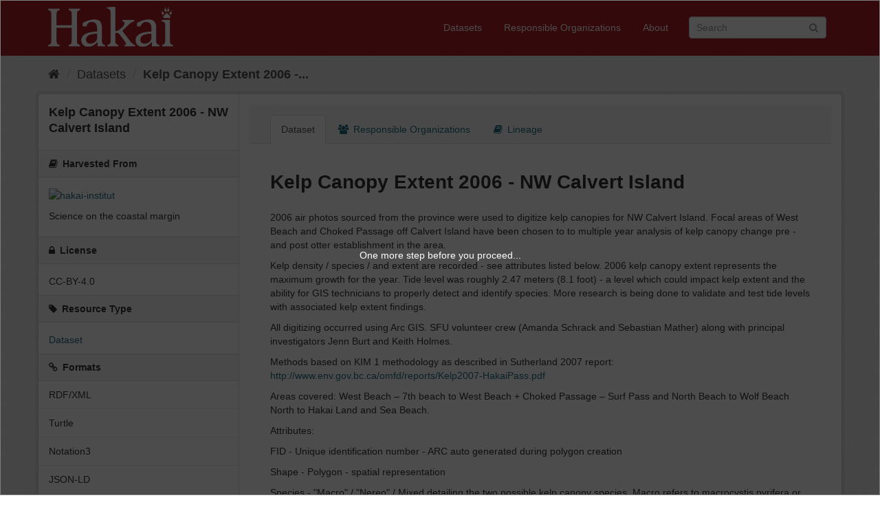

--- FILE ---
content_type: text/html; charset=utf-8
request_url: https://catalogue.hakai.org/dataset/ca-cioos_4034f474-4d52-4a9e-9650-f3c6bd5011e0
body_size: 15658
content:

<!DOCTYPE html>
<!--[if IE 9]> <html lang="en" class="ie9"> <![endif]-->
<!--[if gt IE 8]><!-->
<html lang="en">
<!--<![endif]--><head ><meta charset="utf-8" />
      <meta name="generator" content="ckan 2.9.11" />
      <meta name="viewport" content="width=device-width, initial-scale=1.0"><title>Kelp Canopy Extent 2006 - NW Calvert Island - Datasets  Hakai Data Catalogue</title>

    <link rel="shortcut icon" href="/base/images/ckan.ico" />
    
  
    
      
      
      
      
    

    
    


  


    
    <link href="/webassets/base/2471d0b8_main.css" rel="stylesheet"/>
<link href="/webassets/ckanext-harvest/c95a0af2_harvest_css.css" rel="stylesheet"/>
<link href="/webassets/ckanext-scheming/728ec589_scheming_css.css" rel="stylesheet"/>

    <!-- <link rel="stylesheet" type="text/css" href="/cioos_theme.css" /> -->
    
    

    
      
      <script src="https://challenges.cloudflare.com/turnstile/v0/api.js?onload=turnstileLoad" async defer></script><!-- Google tag (gtag.js) --><script async src="https://www.googletagmanager.com/gtag/js?id=G-89DX3W0YL1"></script><script>window.dataLayer = window.dataLayer || []; function gtag(){dataLayer.push(arguments);} gtag('js', new Date()); gtag('config', 'G-89DX3W0YL1');</script>
    
  
  <meta property="og:title" content="Kelp Canopy Extent 2006 - NW Calvert Island - {&#34;fr&#34;: &#34;Hakai Data Catalogue&#34;, &#34;en&#34;: &#34;Hakai Data Catalogue&#34;}">
  <meta property="og:description" content="2006 air photos sourced from the province were used to digitize kelp canopies for NW Calvert Island. Focal areas of West Beach and Choked Passage off Calvert Island have been chosen to to...">
<style>
        .homepage .search-form .search-input.search-giant button {
    right: 30px;
}

.homepage .module-narrow #dataset-map-container {
    height: 600px;
}

.homepage .hero {
    background-image: none;
}
.homepage [role=main] {
    min-height: unset;
    background-image: none;
    background-color: #eeeeee;
}
.homepage .search-form {
    margin-bottom: 25px;
    padding-bottom: 25px;
    border-bottom: 0px dotted #dddddd
}
body {
    background: #FFF;
}

.btn-primary {
    background-color: #AA2025;
    border-color: #94090b;
}
.btn-primary:hover {
    background-color: #94090b;
    border-color: #94090b;
}

.masthead {
    background: #AA2025;
}

.masthead .navigation .nav-pills li a:hover, .masthead .navigation .nav-pills li a:focus, .masthead .navigation .nav-pills li.active a {
    background-color: #94090b;
}

.site-footer {
    background: #333;
}

.account-masthead {
    background-image: none;
    background-color: #333;
    border-top: black solid 1px;
}

homepage h3 {
    margin-top: 0px;
}

.homepage .box .inner {
    padding: 30px 25px;
}

.composite-control-repeating {
  padding-left: 0;
  height: auto
}

.composite-control-repeating .composite-subfield {
  padding-left: 20px;
  margin-bottom: 10px
}


.relationships thead tr th:first-child,
.relationships tbody tr td:first-child {
    width: 8.5em;
    vertical-align: middle;
}

.relationships thead tr th:last-child,
.relationships tbody tr td:last-child {
      width: 14em;
    vertical-align: middle;
}

.relationships tbody tr td:first-child,
.relationships tbody tr td:last-child  {
    text-align: center;
}

.relationships .relationship-list {
    display: grid;
    overflow: hidden;
}

.label-clear-100 {
    border: 1px #333333 solid;
    color: #333333;
    font-size: 100%;
    padding: 10px;
}

.card {
    position: relative;
    display: -ms-flexbox;
    display: flex;
    -ms-flex-direction: column;
    flex-direction: column;
    min-width: 0;
    word-wrap: break-word;
    border: 1px solid #dddddd;
}

.card .row{
    margin-left: 0;
    margin-right: 0;
    height: 100%;
    display: flex;
}

.card .row div.align-self-center{
    align-self: center;
}

.card-group>.card+.card {
    margin-top: 0;
    border-top: 0;
}

.card:hover{
     background-color: #f2f2f2;
}


 .citation .btn-secondary {
      /* background-color: lightgrey; */
      border-color: #333333;
      color: #333333;
      height: 28px;
      line-height: 20px;
      padding: 3px 12px;
  }

.citation  .btn-secondary:hover{
      color: #fff;
      background-color: #30778d;
      border: 1px solid #235767;
  }

.citation  button.dropdown-item:hover {
      background-color: #f5f5f5;
  }

 .citation button.dropdown-item {
      background-color: inherit;
      border: none;
      width: 100%;
      text-align: left;
  }


.additional-info .panel-default .panel-heading {
     display: none;
}

.additional-info .panel-default:last-of-type, .panel-simple-composite{
    margin-bottom: 0;
  }

.additional-info .panel-simple-composite {
    background-color: inherit;
    border: None;
  }

.additional-info .panel-simple-composite .panel-body {
    padding: 0px;
}

.additional-info dl.scheming-subfield-list dt {
      float: left;
      clear: left;
      text-align: left;
      font-weight: 600;
      color: #333;
  }

.additional-info dl.scheming-subfield-list dt::after {
    content: ":";
    padding-right: 5px;
  }

.additional-info dl.scheming-subfield-list dd {
    min-width: 150px;
    width: 100%;
    margin-inline-start: 10px;
  }

.additional-info tr th:first-child, .additional-info tr td:first-child {
    width: 25%;
    font-weight: 600;
}
ul.formats{
  padding-inline-start: 0px;
}
 ul.formats li {
      display: inline;
      border: solid #dddddd 1px;
      border-radius: 9px;
      color: #111;
      background-color: #f6f6f6;
      padding: 4px;
      margin-right: 3px;
  }

 ul.formats li a.btn {
    font-size: 12px;
    padding: 0 3px;
    font-weight: bold;
    color: #111;
  }

.secondary .identifier_icon_list{
width: 14px;
}

.secondary #datepickernullrange {
    margin: 10px 0px 10px 15px;
}

.secondary #datepickernullrangelabel:after {
    content: "";
  }


 
 .notes .truncator-link{
    display: block;
    font-weight: 700;
  }

 section a.section_hide_controle{
      text-decoration: none;
      color: inherit;
  }
 section a.section_hide_controle i{
      margin-left: 10px;
  }
 section a.section_hide_controle.collapsed  i::before {
    font-family: 'FontAwesome';
    content: '\f0fe';
  }

 section a.section_hide_controle:not(.collapsed)  i::before{
    font-family: 'FontAwesome';
    content: '\f146';
  }


.table.collapse.in {
    display: table;
}



.resource-list {
  margin: 0;
}

.resource-list .resource-item {
    border: 1px solid #ddd;
    margin-bottom: -1px;
    padding: 0;
    border-radius: 0 20px 20px 0;
    margin-left:0;
  }
.resource-list .resource-item:first-child {
      border-top-right-radius: 20px;
      border-top-left-radius: 0;
  }
.resource-list .resource-item:last-child {
      margin-bottom: 0px;
      border-bottom-right-radius: 20px;
      border-bottom-left-radius: 0;
  }

.resource-list .resource-item .btn-group {
      top: 0;
      right: -1px;
      height: 100%;
      padding: 0;
  }
.resource-list .resource-item .btn-group .btn{
      border-radius: 0 20px 20px 0;
      height: 100%;
      border: 1px solid #ddd;
  }

.resource-list .resource-item .heading {
      padding: 10px 0 10px 60px;
      text-decoration: none;
  }

.resource-list .resource-item .description {
      font-weight: normal;
  }

.resource-list .resource-item .btn-primary {
    padding: unset !important;
  }

 .primary .identifier_icon_list{
    max-height: 32px;
  }
.primary  .dataset-list .dataset-content .identifier_icon_list{
    max-height: 16px;
  }
 .primary .media-grid .identifier_icon_list{
    max-height: 16px;
  }
 .primary #dataset-contacts .identifier_icon_list{
    max-height: 16px;
  }
 .primary dl.organization-field-list dt {
      float: left;
      clear: left;
      width: 100px;
      text-align: left;
      font-weight: 700;
      color: #333;
  }

.primary  dl.organization-field-list dt::after {
    content: ":";
  }

.primary  dl.organization-field-list dd {
      float: left;
      min-width: 150px;
      width: auto;
      max-width: 395px;
  }



.secondary  #datepickernullrange {
    margin: 10px 0px 10px 15px;
  }

.secondary  #datepickernullrangelabel:after {
    content: "";
  }

.secondary  .identifier_icon_list{
    max-height: 32px;
  }

 .secondary .input-group-addon{
    color: #555555;
    background-color: #fff;
    background-image: none;
    border: 1px solid #ccc;
    border-radius: 0;
  }

.eov-list {
  display: inline-grid;
  padding-right: 15px;
}

.eov-list:last-child{
padding-right:0px;
}

.masthead .logo img {
    max-height: 60px;
}

      </style>
    
  </head>

  <body  data-site-root="https://catalogue.hakai.org/" data-locale-root="https://catalogue.hakai.org/" >
    <div class="sr-only sr-only-focusable"><a href="#content">Skip to content</a></div>
  

  
    
<header class="navbar navbar-static-top masthead">
    
  <div class="container">
    <div class="navbar-right">
      <button data-target="#main-navigation-toggle" data-toggle="collapse" class="navbar-toggle collapsed" type="button" aria-label="expand or collapse" aria-expanded="false">
        <span class="sr-only">Toggle navigation</span>
        <span class="fa fa-bars"></span>
      </button>
    </div>
    <hgroup class="header-image navbar-left">
       
      <a class="logo" href="/">
        <img src="https://catalogue.hakai.org/base/images/logos/hakai_logo_white.png" alt="{&#34;fr&#34;: &#34;Hakai Data Catalogue&#34;, &#34;en&#34;: &#34;Hakai Data Catalogue&#34;}" title="{&#34;fr&#34;: &#34;Hakai Data Catalogue&#34;, &#34;en&#34;: &#34;Hakai Data Catalogue&#34;}" />
      </a>
       
    </hgroup>

    <div class="collapse navbar-collapse" id="main-navigation-toggle">
      
      <nav class="section navigation">
        <ul class="nav nav-pills">
          
          <li><a href="/dataset/">Datasets</a></li><li><a href="/resorg/">Responsible Organizations</a></li><li><a href="/about">About</a></li>
          
        </ul>
      </nav>
       
      <form class="section site-search simple-input" action="/dataset/" method="get">
        <div class="field">
          <label for="field-sitewide-search">Search Datasets</label>
          <input id="field-sitewide-search" type="text" class="form-control" name="q" placeholder="Search" />
          <button class="btn-search" type="submit"><i class="fa fa-search"></i></button>
        </div>
      </form>
      
    </div>
  </div>
</header>

  
    <div class="main">
      <div id="content" class="container">
        
          
            <div class="flash-messages">
              
                
              
            </div>
          

          
            <div class="toolbar" role="navigation" aria-label="Breadcrumb">
              
                
                  <ol class="breadcrumb">
                    


<li class="home"><a href="/"><i class="fa fa-home"></i><span> Home</span></a></li>

                    
  
    
    
      <li><a href="/dataset/">Datasets</a></li>
    
    <li class="active"><a class=" active" href="/dataset/ca-cioos_4034f474-4d52-4a9e-9650-f3c6bd5011e0">Kelp Canopy Extent 2006 -...</a></li>
  

                  </ol>
                
              
            </div>
          

          <div class="row wrapper">
            
            
            

            
              <aside class="secondary col-sm-3">
                
                
  

  

    

    
      

  
    <section class="module module-narrow">
      <div class="module context-info">
        <div class="module-content">
          
            
              <h1 class="heading">Kelp Canopy Extent 2006 - NW Calvert Island</h1>
            
            

            

          
        </div>
      </div>
    </section>
  

    

  

  

  
  
  
  
  
  <section class="module module-narrow module-shallow">
    <h2 class="module-heading">
      <i class="fa fa-book"></i>
      Harvested From
    </h2>

    <section class="module-content">

    
    
    <div class="image">
      <a href="/harvest/f70b6602-7e91-4a61-9a6b-b11ba038d6b5" title="Hakai Institute">
        <img src="https://hakai.org/wp-content/themes/HakaiInstitute/images/logo.svg" width="200" alt="hakai-institut" />
      </a>
    </div>
    

    
      <p>
        <p>Science on the coastal margin</p>
      </p>
    


    </section>
  </section>
  


  

  
    
    
    


  
      
        <section class="module module-narrow module-shallow license">
          
            <h2 class="module-heading"><i class="fa fa-lock"></i> License</h2>
          
          
            <p class="module-content">
              
                
  
    
      <span property="dc:rights">CC-BY-4.0</span>
    
  

                
              
            </p>
          
        </section>
      
  

    
  

  <section class="module module-narrow module-shallow resource-type">
   <h2 class="module-heading"><i class="fa fa-tag"></i> Resource Type</h2>
    <p class="module-content">
      
       <a href="/dataset/?resource-type=dataset" title="dataset">
      <span>Dataset</span>
      </a>
    </p>
    </section>




  <section class="module module-narrow module-shallow">
      <h2 class="module-heading">
        <i class="fa fa-icon fa-link"></i>
        Formats
      </h2>
      <nav>
        <ul class="list-unstyled nav nav-simple">
        
          
          <li class="nav-item"><a href="/dataset/ca-cioos_4034f474-4d52-4a9e-9650-f3c6bd5011e0.xml"><span class="item-label">RDF/XML</span></a></li>
          <li class="nav-item"><a href="/dataset/ca-cioos_4034f474-4d52-4a9e-9650-f3c6bd5011e0.ttl"><span class="item-label">Turtle</span></a></li>
          <li class="nav-item"><a href="/dataset/ca-cioos_4034f474-4d52-4a9e-9650-f3c6bd5011e0.n3"><span class="item-label">Notation3</span></a></li>
          <li class="nav-item"><a href="/dataset/ca-cioos_4034f474-4d52-4a9e-9650-f3c6bd5011e0.jsonld"><span class="item-label">JSON-LD</span></a></li>
          <li class="nav-item"><a href="/dataset/ca-cioos_4034f474-4d52-4a9e-9650-f3c6bd5011e0.jsonld?frame=schemaorg"><span class="item-label">JSON-LD/Schema.org</span></a></li>
        
          <li class="nav-item"><a href="/api/3/action/package_show?id=ca-cioos_4034f474-4d52-4a9e-9650-f3c6bd5011e0"><span class="item-label">JSON</span></a></li>
          <li class="nav-item"><a href="/dataset/ca-cioos_4034f474-4d52-4a9e-9650-f3c6bd5011e0.basic"><span class="item-label">Basic View</span></a></li>
          <li class="nav-item"><a href="/dataset/ca-cioos_4034f474-4d52-4a9e-9650-f3c6bd5011e0"><span class="item-label">Show Permalink</span></a></li>
        </ul>
      </nav>
  </section>

              </aside>
            

            
              <div class="primary col-sm-9 col-xs-12" role="main">
                
                
                  <article class="module">
                    
                      <header class="module-content page-header">
                        
                        <ul class="nav nav-tabs">
                          
  <li class="active"><a href="/dataset/ca-cioos_4034f474-4d52-4a9e-9650-f3c6bd5011e0">Dataset</a></li>
  <li><a href="/dataset/resorg/ca-cioos_4034f474-4d52-4a9e-9650-f3c6bd5011e0"><i class="fa fa-users"></i> Responsible Organizations</a></li>
  <li><a href="/dataset/lineage/ca-cioos_4034f474-4d52-4a9e-9650-f3c6bd5011e0"><i class="fa fa-book"></i> Lineage</a></li>
  

                        </ul>
                      </header>
                    
                    <div class="module-content">
                      
                      
  
    
    <h1>
      
        Kelp Canopy Extent 2006 - NW Calvert Island

        
        <img src="/base/images/auto_translate.svg" style="display:none"/>

        
        

        
        
      
    </h1>

    
  
    
  
    <div class="notes embedded-content"
        data-module="truncate"
        data-max_length="750"
        data-more="read more >>"
        data-less="<< read less"
        data-link_prefix=""
        data-link_suffix=""
        data-collapsed="false"
        data-css_more_class="truncator-link truncator-more"
        data-css_less_class="truncator-link truncator-less">
      <p>2006 air photos sourced from the province were used to digitize kelp canopies for NW Calvert Island. Focal areas of West Beach and Choked Passage off Calvert Island have been chosen to to multiple year analysis of kelp canopy change pre - and post otter establishment in the area. </p>
<p>Kelp density / species / and extent are recorded - see attributes listed below.
2006 kelp canopy extent represents the maximum growth for the year. Tide level was roughly  2.47 meters (8.1 foot) - a level which could impact kelp extent and the ability for GIS technicians to properly detect and identify species. More research is being done to validate and test tide levels with associated kelp extent findings.</p>
<p>All digitizing occurred using Arc GIS. SFU volunteer crew (Amanda Schrack and Sebastian Mather) along with principal investigators Jenn Burt and Keith Holmes.</p>
<p>Methods based on KIM 1 methodology as described in Sutherland 2007 report: <a href="http://www.env.gov.bc.ca/omfd/reports/Kelp2007-HakaiPass.pdf" target="_blank" rel="nofollow">http://www.env.gov.bc.ca/omfd/reports/Kelp2007-HakaiPass.pdf</a></p>
<p>Areas covered: West Beach – 7th beach to West Beach + Choked Passage – Surf Pass and North Beach to Wolf Beach North to Hakai Land and Sea Beach.</p>
<p>Attributes:</p>
<p>FID - Unique identification number - ARC auto generated during polygon creation</p>
<p>Shape - Polygon - spatial representation</p>
<p>Species - "Macro" / "Nereo" / Mixed detailing the two possible kelp canopy species. Macro refers to macrocystis pyrifera or giant kelp. Nereo refers to nereocystis luetkeana or bull kelp. Mixed is a homogenous mix of both Macro and Nereo species. Defined by GIS techs - identified by "credit" field. </p>
<p>Density - density of kelp defined as either high or low. Based on the Sutherland methodology for kelp density. High = high density / based on mean kelp plants found per square meter. Low = low density - still a continuous bed of kelp with large gaps the length of each fond.</p>
<p>Area sq_m - size of each kelp bed in square meters. Defined by arc geometry calculation.</p>
<p>Concat - concatenation of species and density information. Used for cartographic purposes. Defined by concatenating species and density metrics in ARC GIS.</p>
<p>Confidence - Used by GIS technician to identify difficult to detect species / kelp bed extent / density. Used to inform reviewers and quality control spatial information. High = High confidence - no need to check over, Medium = medium confidence - check over, Low = low confidence - unsure of major elements - reviewer check over. A "Checked" may be added to the information to determine quality control has been completed on low confidence polygons. Determined by the last "credit" reviewer.</p>
<p>Credit - Initials of GIS technician to create and give the final quality check on the kelp extent polygon. KH = Keith Holmes, JB = Jenn Burt, AS = Amanda Schrack, SM = Sebastian Mather.</p>
<p>Species_la - full Latin species name for the kelp. macrocystis pyrifera / nereocystis luetkeana / mixed. Mixed has a homogeneous mix of both macrocystis pyrifera and nereocystis luetkeana species</p>
<p>Dataset created by Jenn Burt and Keith Holmes. Simon Fraser University Volunteers: Amanda Schrack and Sebastian Mather
Contact: keith.holmes@hakai.org 

      
      
      
      </p>

    </div>
  
  


  

  
  
      
      

  

  
    <section class="access">
  <h3>Access and Use</h3>
  <table class="table table-bordered">
    <tbody>
      <tr>
        <td>         
          
          
          
          

          <span>
            <strong>Licence: </strong>CC-BY-4.0</span>
          <br />

          
          

          



        </td>
      </tr>
    </tbody>
  </table>
</section>
  

  
    
<section id="dataset-resources" class="resources">
  <h3>Data and Resources</h3>
  
    
      <div class="list-group row resource-list">
        
          
          
            



<div class="list-group-item resource-item col-xs-12" data-id="6a65352a-83f2-4c0e-8cd7-d70ee53aec50">
  
  
  <a class="heading col-xs-10" href="https://hecate.hakai.org/auth/access-request.php#" title="Hakai Data Access Online Request Form">
  
  <div>
    Hakai Data Access Online Request Form<span class="format-label" property="dc:format" data-format="html">HTML</span>
    

<span class="popular ckan-icon ckan-icon-flame" title="19 views" xmlns="http://www.w3.org/1999/xhtml">Popular</span>


  
  
    <p class="description">
      
        Online form for requesting access to particular datasets owned by Hakai
      
    </p>
  </div>
  </a>
  
  
  
  <div class="dropdown btn-group col-xs-2">
    <button class="btn btn-primary dropdown-toggle btn-block" data-toggle="dropdown">
      <i class="fa fa-share"></i>
      Explore
      <span class="caret"></span>
    </button>
    <ul class="dropdown-menu">
      
      <li>
        <a href="/dataset/ca-cioos_4034f474-4d52-4a9e-9650-f3c6bd5011e0/resource/6a65352a-83f2-4c0e-8cd7-d70ee53aec50">
          
            <i class="fa fa-info-circle"></i>
            More information
          
        </a>
      </li>
      
      <li>
        <a href="https://hecate.hakai.org/auth/access-request.php#" class="resource-url-analytics" target="_blank">
          
            <i class="fa fa-external-link"></i>
            Go to resource
          
        </a>
      </li>
      
      
      
    </ul>
  </div>
  
  
</div>
          
            



<div class="list-group-item resource-item col-xs-12" data-id="674b485a-958b-4082-ac7b-1cb45cd6a828">
  
  
  <a class="heading col-xs-10" href="http://hakai.maps.arcgis.com/home/item.html?id=cff1e8ea75bf4c838c80255272fda7ce" title="Hakai&#39;s ArcGIS Online Platform (restricted access)">
  
  <div>
    Hakai&#39;s ArcGIS Online Platform (restricted access)<span class="format-label" property="dc:format" data-format="html">HTML</span>
    


  
  
    <p class="description">
      
        Hakai's AGOL Instance is the platform for Access and online use of this...
      
    </p>
  </div>
  </a>
  
  
  
  <div class="dropdown btn-group col-xs-2">
    <button class="btn btn-primary dropdown-toggle btn-block" data-toggle="dropdown">
      <i class="fa fa-share"></i>
      Explore
      <span class="caret"></span>
    </button>
    <ul class="dropdown-menu">
      
      <li>
        <a href="/dataset/ca-cioos_4034f474-4d52-4a9e-9650-f3c6bd5011e0/resource/674b485a-958b-4082-ac7b-1cb45cd6a828">
          
            <i class="fa fa-info-circle"></i>
            More information
          
        </a>
      </li>
      
      <li>
        <a href="http://hakai.maps.arcgis.com/home/item.html?id=cff1e8ea75bf4c838c80255272fda7ce" class="resource-url-analytics" target="_blank">
          
            <i class="fa fa-external-link"></i>
            Go to resource
          
        </a>
      </li>
      
      
      
    </ul>
  </div>
  
  
</div>
          
        
      </div>
    
    
</section>
  

  
    
      


  <section class="citation">

    <h3>Citation</h3>

    <table class="table table-bordered">
      <tbody>
        <tr>
          <td>
            <p id=cite_output></p>
            <div class="dropdown btn-group" style="float:right;">
              <a href="#" class="btn btn-secondary dropdown-toggle" data-toggle="dropdown" aria-expanded="false">
                Download Citation
                <span class="caret"></span>
              </a>
              <ul class="dropdown-menu">
                <li>
                  <button class="dropdown-item" type="button" onclick="loadCite(cite_template, 'text', 'bibtex', true)">
                      BibTeX
                  </button>
                </li>
                <li>
                  <button class="dropdown-item" type="button" onclick="loadCite(cite_template, 'text', 'bibtxt', true)">
                      Bib.TXT
                  </button>
                </li>
                <li>
                  <button class="dropdown-item" type="button" onclick="loadCite(cite_template, 'text', 'bibliography', true)">
                      CSL Bibliography
                  </button>
                </li>
                <li>
                  <button class="dropdown-item" type="button" onclick="loadCite(cite_template, 'text', 'citation', true)">
                      CSL Citation
                  </button>
                </li>
                <li>
                  <button class="dropdown-item" type="button" onclick="loadCite(cite_template, 'text', 'ris', true)">
                      RIS
                  </button>
                </li>
                <li>
                  <button class="dropdown-item" type="button" onclick="loadCite(cite_template, 'text', 'label', true)">
                      authorTitleYear
                  </button>
                </li>
                <li>
                  <button class="dropdown-item" type="button" onclick="loadCite(cite_template, 'text', 'data', true)">
                      JSON
                  </button>
                </li>
              </ul>
            </div>
            <span style="float:right; margin-right:5px;">
              <label for="template">Style</label>
              <select id="cite_template name="template" size="1" onChange="loadCite(this.value); cite_template=this.value;">
              <option value="apa" selected="selected">APA</option>
              <option value="vancouver">Vancouver</option>
              <option value="harvard1">Harvard</option>
              </select>
            </span>
          </td>
        </tr>
      </tbody>
    </table>
  </section>


  <script src="/js/citation.min.js" type="text/javascript"></script>
  <script src="/js/FileSaver.min.js" type="text/javascript"></script>

  <script>
    const Cite = require('citation-js');

    function parseHtmlEnteties(str) {
        return str.replace(/&#([0-9]{1,3});/gi, function(match, numStr) {
            var num = parseInt(numStr, 10); // read num as normal number
            return String.fromCharCode(num);
        });
    }

    async function loadCite(template_style = 'apa', output_type = 'html', cite_format = 'bibliography', download = false){
      let pkg_citation = `[{\&#34;type\&#34;: \&#34;dataset\&#34;, \&#34;id\&#34;: \&#34;ca.cioos_4034f474-4d52-4a9e-9650-f3c6bd5011e0\&#34;, \&#34;author\&#34;: [{\&#34;given\&#34;: \&#34;Jenn Burt  Keith Holmes  Jenn Burt\&#34;, \&#34;family\&#34;: \&#34;Keith Holmes\&#34;}, {\&#34;literal\&#34;: \&#34;Hakai Institute\&#34;}], \&#34;issued\&#34;: [{\&#34;date-parts\&#34;: [\&#34;2015\&#34;, \&#34;11\&#34;, \&#34;26\&#34;]}], \&#34;abstract\&#34;: \&#34;2006 air photos sourced from the province were used to digitize kelp canopies for NW Calvert Island. Focal areas of West Beach and Choked Passage off Calvert Island have been chosen to to multiple year analysis of kelp canopy change pre - and post otter establishment in the area.   Kelp density / species / and extent are recorded - see attributes listed below. 2006 kelp canopy extent represents the maximum growth for the year. Tide level was roughly  2.47 meters (8.1 foot) - a level which could impact kelp extent and the ability for GIS technicians to properly detect and identify species. More research is being done to validate and test tide levels with associated kelp extent findings.  All digitizing occurred using Arc GIS. SFU volunteer crew (Amanda Schrack and Sebastian Mather) along with principal investigators Jenn Burt and Keith Holmes.  Methods based on KIM 1 methodology as described in Sutherland 2007 report: http://www.env.gov.bc.ca/omfd/reports/Kelp2007-HakaiPass.pdf  Areas covered: West Beach \u2013 7th beach to West Beach + Choked Passage \u2013 Surf Pass and North Beach to Wolf Beach North to Hakai Land and Sea Beach.  Attributes:  FID - Unique identification number - ARC auto generated during polygon creation  Shape - Polygon - spatial representation  Species - \\&#34;Macro\\&#34; / \\&#34;Nereo\\&#34; / Mixed detailing the two possible kelp canopy species. Macro refers to macrocystis pyrifera or giant kelp. Nereo refers to nereocystis luetkeana or bull kelp. Mixed is a homogenous mix of both Macro and Nereo species. Defined by GIS techs - identified by \\&#34;credit\\&#34; field.   Density - density of kelp defined as either high or low. Based on the Sutherland methodology for kelp density. High = high density / based on mean kelp plants found per square meter. Low = low density - still a continuous bed of kelp with large gaps the length of each fond.  Area sq_m - size of each kelp bed in square meters. Defined by arc geometry calculation.  Concat - concatenation of species and density information. Used for cartographic purposes. Defined by concatenating species and density metrics in ARC GIS.  Confidence - Used by GIS technician to identify difficult to detect species / kelp bed extent / density. Used to inform reviewers and quality control spatial information. High = High confidence - no need to check over, Medium = medium confidence - check over, Low = low confidence - unsure of major elements - reviewer check over. A \\&#34;Checked\\&#34; may be added to the information to determine quality control has been completed on low confidence polygons. Determined by the last \\&#34;credit\\&#34; reviewer.  Credit - Initials of GIS technician to create and give the final quality check on the kelp extent polygon. KH = Keith Holmes, JB = Jenn Burt, AS = Amanda Schrack, SM = Sebastian Mather.  Species_la - full Latin species name for the kelp. macrocystis pyrifera / nereocystis luetkeana / mixed. Mixed has a homogeneous mix of both macrocystis pyrifera and nereocystis luetkeana species  Dataset created by Jenn Burt and Keith Holmes. Simon Fraser University Volunteers: Amanda Schrack and Sebastian Mather Contact: keith.holmes@hakai.org\&#34;, \&#34;edition\&#34;: \&#34;\&#34;, \&#34;edition-date\&#34;: \&#34;\&#34;, \&#34;publisher\&#34;: \&#34;\&#34;, \&#34;title\&#34;: \&#34;Kelp Canopy Extent 2006 - NW Calvert Island\&#34;, \&#34;language\&#34;: \&#34;en\&#34;, \&#34;URL\&#34;: \&#34;https://catalogue.hakai.org/dataset/ca-cioos_4034f474-4d52-4a9e-9650-f3c6bd5011e0?local=en\&#34;}]`
      pkg_citation = pkg_citation.replace( /\s\s+/g, ' ' );
      pkg_citation = parseHtmlEnteties(pkg_citation)
      pkg_citation = pkg_citation.replace( /"version": "(\d+.?\d*)"/, '"version": "v$1"');
      pkg_citation = pkg_citation.replace( /"edition": "(\d+.?\d*)"/, '"version": "v$1"');

      let cite_data = await Cite.async(pkg_citation)

      let output_options = {
        format: output_type,
        type: output_type,
        template: template_style,
        lang: 'en-US'
      }

      let output = cite_data.format(cite_format, output_options)

      if (typeof output === 'object'){
        output = Object.values(output)[0]
      }

      if(download == false){
        document.getElementById("cite_output").innerHTML=output;
      }else{
        var blob = new Blob([output], {type: "text/plain;charset=utf-8"});
        saveAs(blob, cite_format + ".txt");
      }
    }
    var cite_template = 'apa';
    loadCite();
  </script>


    
  

  
    
    
  

  
    <section class="preview">
  
    
      
      
    
      
      
    
      
      
    
      
      
    
      
      
    
      
      
    
      
      
    
      
      
    
      
      
    
      
      
    
      
      
    
      
      
    
      
      
    
      
      
    
      
      
    
      
      
    
      
      
    
      
      
    
      
      
    
      
      
    
      
      
    
      
      
    
  
</section>
  

  
    

  <section class="tags">
    <h3>Keywords
        
    </h3>
    


  <ul class="tag-list table-bordered">
    
      <li>
        
          
          
        
        
        <a class="tag" href="/dataset/?tags_en=oceans">oceans</a>
      </li>
    
      <li>
        
          
          
        
        
        <a class="tag" href="/dataset/?tags_en=downloadable-data">downloadable-data</a>
      </li>
    
      <li>
        
          
          
        
        
        <a class="tag" href="/dataset/?tags_en=kelp">kelp</a>
      </li>
    
      <li>
        
          
          
        
        
        <a class="tag" href="/dataset/?tags_en=nereocystis-luetkeana">nereocystis-luetkeana</a>
      </li>
    
      <li>
        
          
          
        
        
        <a class="tag" href="/dataset/?tags_en=macrocystis-pyrifera">macrocystis-pyrifera</a>
      </li>
    
      <li>
        
          
          
        
        
        <a class="tag" href="/dataset/?tags_en=2006">2006</a>
      </li>
    
      <li>
        
          
          
        
        
        <a class="tag" href="/dataset/?tags_en=calvert">calvert</a>
      </li>
    
      <li>
        
          
          
        
        
        <a class="tag" href="/dataset/?tags_en=hakai">hakai</a>
      </li>
    
      <li>
        
          
          
        
        
        <a class="tag" href="/dataset/?tags_en=air">air</a>
      </li>
    
      <li>
        
          
          
        
        
        <a class="tag" href="/dataset/?tags_en=photo">photo</a>
      </li>
    
      <li>
        
          
          
        
        
        <a class="tag" href="/dataset/?tags_en=canopy">canopy</a>
      </li>
    
      <li>
        
          
          
        
        
        <a class="tag" href="/dataset/?tags_en=marine">marine</a>
      </li>
    
      <li>
        
          
          
        
        
        <a class="tag" href="/dataset/?tags_en=urchin">urchin</a>
      </li>
    
      <li>
        
          
          
        
        
        <a class="tag" href="/dataset/?tags_en=extent">extent</a>
      </li>
    
      <li>
        
          
          
        
        
        <a class="tag" href="/dataset/?tags_en=other">other</a>
      </li>
    
      <li>
        
          
          
        
        
        <a class="tag" href="/dataset/?tags_en=other">other</a>
      </li>
    
      <li>
        
          
          
        
        
        <a class="tag" href="/dataset/?tags_en=chromista">chromista</a>
      </li>
    
      <li>
        
          
          
        
        
        <a class="tag" href="/dataset/?tags_en=ochrophyta">ochrophyta</a>
      </li>
    
      <li>
        
          
          
        
        
        <a class="tag" href="/dataset/?tags_en=phaeophyceae">phaeophyceae</a>
      </li>
    
      <li>
        
          
          
        
        
        <a class="tag" href="/dataset/?tags_en=laminariales">laminariales</a>
      </li>
    
      <li>
        
          
          
        
        
        <a class="tag" href="/dataset/?tags_en=laminariaceae">laminariaceae</a>
      </li>
    
      <li>
        
          
          
        
        
        <a class="tag" href="/dataset/?tags_en=macrocystis">macrocystis</a>
      </li>
    
      <li>
        
          
          
        
        
        <a class="tag" href="/dataset/?tags_en=macrocystis-pyrifera">macrocystis-pyrifera</a>
      </li>
    
      <li>
        
          
          
        
        
        <a class="tag" href="/dataset/?tags_en=chromista">chromista</a>
      </li>
    
      <li>
        
          
          
        
        
        <a class="tag" href="/dataset/?tags_en=ochrophyta">ochrophyta</a>
      </li>
    
      <li>
        
          
          
        
        
        <a class="tag" href="/dataset/?tags_en=phaeophyceae">phaeophyceae</a>
      </li>
    
      <li>
        
          
          
        
        
        <a class="tag" href="/dataset/?tags_en=laminariales">laminariales</a>
      </li>
    
      <li>
        
          
          
        
        
        <a class="tag" href="/dataset/?tags_en=laminariaceae">laminariaceae</a>
      </li>
    
      <li>
        
          
          
        
        
        <a class="tag" href="/dataset/?tags_en=nereocystis">nereocystis</a>
      </li>
    
      <li>
        
          
          
        
        
        <a class="tag" href="/dataset/?tags_en=nereocystis-luetkeana">nereocystis-luetkeana</a>
      </li>
    
      <li>
        
          
          
        
        
        <a class="tag" href="/dataset/?tags_en=geospatial">geospatial</a>
      </li>
    
      <li>
        
          
          
        
        
        <a class="tag" href="/dataset/?tags_en=nearshore">nearshore</a>
      </li>
    
  </ul>

  </section>

  

  
  
    

<section class="dataset-map-section ">
  <h3>Dataset extent</h3>
  


<div class="dataset-map" data-module="dataset-map" data-extent="{&#34;type&#34;: &#34;Polygon&#34;, &#34;coordinates&#34;: [[[-128.1719970703125, 51.63229666135982], [-128.10985565185547, 51.63229666135982], [-128.10985565185547, 51.68362528576685], [-128.1719970703125, 51.68362528576685], [-128.1719970703125, 51.63229666135982]]]}" data-max_zoom="9"data-module-site_url="&#34;https://catalogue.hakai.org/&#34;" data-module-map_config="{&#34;stadia.api_key&#34;: &#34;4888672c-fb5b-4066-b520-74b8010018af&#34;}">
  <div id="dataset-map-container"></div>
  <div id="dataset-map-attribution">
      
  
    <div>Tiles by &copy; <a href="https://www.stadiamaps.com/" target="_blank">Stadia Maps</a>
      &copy; <a href="https://stamen.com/" target="_blank">Stamen Design</a>
      &copy; <a href="https://openmaptiles.org/" target="_blank">OpenMapTiles</a>
      &copy; <a href="https://www.openstreetmap.org/about/" target="_blank">OpenStreetMap contributors</a>
    </div>
  

  </div>
</div>




</section>
  

  
    <section class="dates">
  <h3><a class="section_hide_controle collapsed" data-toggle="collapse" href="#dates_table" role="button" aria-expanded="false" aria-controls="dates_table">
  Dates<i class="fa"></i>
  </a></h3>
  <table id="dates_table" class="table table-bordered table-condensed collapse">
    <tbody>
      


        
        

        

        

        
        

        
        

        
          <tr>
            <th scope="row" class="dataset-label">Metadata Reference Date(s)</th>
            <td class="dataset-details">
              
                
                  March 11, 2022 (Publication)</br>
                
              
                
                  July 23, 2024 (Revision)</br>
                
              
            </td>
          </tr>
        

        

        
          <tr>
            <th scope="row" class="dataset-label">Data Reference Date(s)</th>
            <td class="dataset-details">
              
                
                  November 26, 2015 (Publication)</br>
                
              
            </td>
          </tr>
        
          <tr>
            <th scope="row" class="dataset-label">Frequency of Update</th>
            <td class="dataset-details">
              
              
              As Needed
            </td>
          </tr>
        


      
    </tbody>
  </table>
</section>
  

  
    <section class="metadata_source">
  <h3><a class="section_hide_controle collapsed" data-toggle="collapse" href="#metadata_source_info_table" role="button" aria-expanded="false" aria-controls="metadata_source_info_table">
  Metadata Source<i class="fa"></i>
  </a></h3>
  <table id="metadata_source_info_table" class="table table-bordered table-condensed collapse">
    <tbody>
      
      <tr>
        
        <td>
          
          
          
          
          
          
          
          
          
          
          
          

          

          
          <p style="margin-left:10px;margin-bottom: 0px;">
            
            <span> Access full metadata </span><b><a href="https://metadata-generator-proxy.server.hakai.app/metadata/hakai/kelp_canopy_extent_2006___nw_c_4034f.xml">here</a></b>
            
          </p>

          
          <p style="margin-left:40px;font-size:small;line-height: 1;margin-bottom: 2.5px;"><span>Source last modified </span>January 29, 2025 at 19:29</p>
          

          
          
          <p style="margin-left:10px;margin-bottom: 0px;">
            <span> Other records harvested from </span><a href="/harvest/f70b6602-7e91-4a61-9a6b-b11ba038d6b5">Hakai Metadata Form data</a>
          </p>
          


        </td>
      </tr>
      
    </tbody>
  </table>
</section>
  

  <section id="dataset-contacts" class="additional-info">
    <h3>
      <a class="section_hide_controle collapsed" data-toggle="collapse" href="#contacts-container" role="button" aria-expanded="false" aria-controls="contacts_info_list">
      Contacts<i class="fa"></i>
      </a>
    </h3>
    <div id="contacts-container" class="flex-panels collapse">

      
      


  
    <div class="panel panel-default">
        <header class="panel-heading">
          Responsible Party 1
        </header>
      <div class="panel-body">
        <dl class="scheming-subfield-list">
          
            
            <dt class="dataset-label">Name</dt>
            <dd>


  Keith Holmes, Jenn Burt, Keith Holmes, Jenn Burt
</dd>
            
          
            
          
            
          
            
          
            
          
            
            <dt class="dataset-label">Affiliation</dt>
            <dd>


  <a href="https://ror.org/02pry0c91">
  Hakai Institute
  
    <img alt="ROR logo" src="/base/images/ror.svg" class="identifier_icon_list" />
  
  </a>
</dd>
            
          
            
          
            
          
            
          
            
          
            
          
            
          
            
            <dt class="dataset-label">Role</dt>
            <dd><ul><li>Author</li><li>Custodian</li><li>Originator</li><li>Owner</li><li>Point of Contact</li><li>Processor</li></ul></dd>
            
          
        </dl>
      </div>
    </div>
  
    <div class="panel panel-default">
        <header class="panel-heading">
          Responsible Party 2
        </header>
      <div class="panel-body">
        <dl class="scheming-subfield-list">
          
            
          
            
          
            
          
            
          
            
          
            
            <dt class="dataset-label">Affiliation</dt>
            <dd>


  <a href="https://ror.org/02pry0c91">
  Hakai Institute
  
    <img alt="ROR logo" src="/base/images/ror.svg" class="identifier_icon_list" />
  
  </a>
</dd>
            
          
            
          
            
          
            
          
            
          
            
          
            
            <dt class="dataset-label">Email</dt>
            <dd>data@hakai.org</dd>
            
          
            
            <dt class="dataset-label">Role</dt>
            <dd><ul><li>Distributor</li><li>Owner</li><li>Resource Provider</li></ul></dd>
            
          
        </dl>
      </div>
    </div>
  
    <div class="panel panel-default">
        <header class="panel-heading">
          Responsible Party 3
        </header>
      <div class="panel-body">
        <dl class="scheming-subfield-list">
          
            
            <dt class="dataset-label">Name</dt>
            <dd>


  Hakai Geospatial Technology Team
</dd>
            
          
            
          
            
          
            
          
            
          
            
            <dt class="dataset-label">Affiliation</dt>
            <dd>


  <a href="https://ror.org/02pry0c91">
  Hakai Institute
  
    <img alt="ROR logo" src="/base/images/ror.svg" class="identifier_icon_list" />
  
  </a>
</dd>
            
          
            
          
            
          
            
          
            
          
            
          
            
            <dt class="dataset-label">Email</dt>
            <dd>data@hakai.org</dd>
            
          
            
            <dt class="dataset-label">Role</dt>
            <dd><ul><li>Custodian</li><li>Distributor</li><li>Point of Contact</li></ul></dd>
            
          
        </dl>
      </div>
    </div>
  
</div>
  </section>

  
  <section class="additional-info">
  <h3><a class="section_hide_controle collapsed" data-toggle="collapse" href="#additional_info_table" role="button" aria-expanded="false" aria-controls="additional_info_table">
  Additional Info<i class="fa"></i>
  </a></h3>
  <table id="additional_info_table" class="table table-striped table-bordered table-condensed collapse">
    <thead>
      <tr>
        <th scope="col">Field</th>
        <th scope="col">Value</th>
      </tr>
    </thead>
    <tbody>
      <tr>
        <th scope="row" class="dataset-label">Ocean Variables</th>
        <td class="dataset-details">Other</td>
      </tr><tr>
        <th scope="row" class="dataset-label">Scope</th>
        <td class="dataset-details">Dataset</td>
      </tr><tr>
        <th scope="row" class="dataset-label">Status</th>
        <td class="dataset-details">Completed</td>
      </tr><tr>
        <th scope="row" class="dataset-label">Topic Category</th>
        <td class="dataset-details">oceans</td>
      </tr><tr>
        <th scope="row" class="dataset-label">Maintenance Note</th>
        <td class="dataset-details">Generated from https://hakaiinstitute.github.io/hakai-metadata-entry-form#/en/hakai/qbqh6DF00XZq8MOpQ3kKkI9GUv43/-MVpRZnZ2Y0d4cWhKcHk</td>
      </tr><tr>
        <th scope="row" class="dataset-label">Spatial Extent</th>
        <td class="dataset-details">{
  &#34;coordinates&#34;: [
    [
      [
        -128.1719970703125,
        51.63229666135982
      ],
      [
        -128.10985565185547,
        51.63229666135982
      ],
      [
        -128.10985565185547,
        51.68362528576685
      ],
      [
        -128.1719970703125,
        51.68362528576685
      ],
      [
        -128.1719970703125,
        51.63229666135982
      ]
    ]
  ],
  &#34;type&#34;: &#34;Polygon&#34;
}</td>
      </tr><tr>
        <th scope="row" class="dataset-label">North Bounding Latitude</th>
        <td class="dataset-details">51.68362528576685</td>
      </tr><tr>
        <th scope="row" class="dataset-label">South Bounding Latitude</th>
        <td class="dataset-details">51.63229666135982</td>
      </tr><tr>
        <th scope="row" class="dataset-label">East Bounding Longitude</th>
        <td class="dataset-details">-128.10985565185547</td>
      </tr><tr>
        <th scope="row" class="dataset-label">West Bounding Longitude</th>
        <td class="dataset-details">-128.1719970703125</td>
      </tr><tr>
        <th scope="row" class="dataset-label">Vertical Extent</th>
        <td class="dataset-details">

  <div class="panel panel-default panel-simple-composite">
    <div class="panel-body">
      
      <dl class="scheming-subfield-list">
        
          
          <dt class="dataset-label">Min</dt>
          <dd>0.0</dd>
          
        
          
          <dt class="dataset-label">Max</dt>
          <dd>50.0</dd>
          
        
      </dl>
      
    </div>
  </div>
</td>
      </tr><tr>
        <th scope="row" class="dataset-label">Default Locale</th>
        <td class="dataset-details">English</td>
      </tr><tr>
        <th scope="row" class="dataset-label">Projects</th>
        <td class="dataset-details"><ol><li>Geospatial</li><li>Nearshore</li></ol></td>
      </tr><tr>
        <th scope="row" class="dataset-label">Included in Data Catalogue</th>
        <td class="dataset-details">


  
    <div class="panel panel-default">
        <header class="panel-heading">
          Included in Data Catalogue 1
        </header>
      <div class="panel-body">
        <dl class="scheming-subfield-list">
          
            
            <dt class="dataset-label">Name</dt>
            <dd>Hakai Data Catalogue</dd>
            
          
            
            <dt class="dataset-label">Description</dt>
            <dd>Science on the Coastal Margin</dd>
            
          
            
            <dt class="dataset-label">URL</dt>
            <dd>https://catalogue.hakai.org</dd>
            
          
        </dl>
      </div>
    </div>
  
</td>
      </tr>

    </tbody>
  </table>
</section>



                    </div>
                  </article>
                
              </div>
            
          </div>
        
      </div>
    </div>
  
    <footer class="site-footer">
  <div class="container">
    
    <div class="row">
      <div class="col-md-8 footer-links">
        
          <ul class="list-unstyled">
            
              <li><a href="/about">About Hakai Data Catalogue</a></li>
            
          </ul>
          <ul class="list-unstyled">
            
              
              <li><a href="http://docs.ckan.org/en/2.9/api/">CKAN API</a></li>
              <li><a href="http://www.ckan.org/">CKAN Association</a></li>
              <li><a href="http://www.opendefinition.org/okd/"><img src="/base/images/od_80x15_blue.png" alt="Open Data"></a></li>
            
          </ul>
        
      </div>
      <div class="col-md-4 attribution">
        
          <p><strong>Powered by</strong> <a class="hide-text ckan-footer-logo" href="http://ckan.org">CKAN</a></p>
        
        
          
<form class="form-inline form-select lang-select" action="/util/redirect" data-module="select-switch" method="POST">
  <label for="field-lang-select">Language</label>
  <select id="field-lang-select" name="url" data-module="autocomplete" data-module-dropdown-class="lang-dropdown" data-module-container-class="lang-container">
    
      <option value="/en/dataset/ca-cioos_4034f474-4d52-4a9e-9650-f3c6bd5011e0" selected="selected">
        English
      </option>
    
      <option value="/fr/dataset/ca-cioos_4034f474-4d52-4a9e-9650-f3c6bd5011e0" >
        français
      </option>
    
  </select>
  <button class="btn btn-default js-hide" type="submit">Go</button>
</form>
        
      </div>
    </div>
    
  </div>

  
    
  
</footer>

<header class="account-masthead">
  <div class="container">
     
    <nav class="account not-authed">
      <ul class="list-unstyled">
        
        <li><a href="/user/login">Log in</a></li>
        
        <li><a class="sub" href="/user/register">Register</a></li>
         
      </ul>
    </nav>
     
  </div>
</header>

  
  
  
  
  
      
    

  
      
  
    
      
          <script type="application/ld+json">
           {
  "@context": {
    "@vocab": "http://schema.org/",
    "brick": "https://brickschema.org/schema/Brick#",
    "csvw": "http://www.w3.org/ns/csvw#",
    "dc": "http://purl.org/dc/elements/1.1/",
    "dcam": "http://purl.org/dc/dcam/",
    "dcat": "http://www.w3.org/ns/dcat#",
    "dcmitype": "http://purl.org/dc/dcmitype/",
    "dcterms": "http://purl.org/dc/terms/",
    "doap": "http://usefulinc.com/ns/doap#",
    "foaf": "http://xmlns.com/foaf/0.1/",
    "geo": "http://www.opengis.net/ont/geosparql#",
    "odrl": "http://www.w3.org/ns/odrl/2/",
    "org": "http://www.w3.org/ns/org#",
    "owl": "http://www.w3.org/2002/07/owl#",
    "prof": "http://www.w3.org/ns/dx/prof/",
    "prov": "http://www.w3.org/ns/prov#",
    "qb": "http://purl.org/linked-data/cube#",
    "rdf": "http://www.w3.org/1999/02/22-rdf-syntax-ns#",
    "rdfs": "http://www.w3.org/2000/01/rdf-schema#",
    "sh": "http://www.w3.org/ns/shacl#",
    "skos": "http://www.w3.org/2004/02/skos/core#",
    "sosa": "http://www.w3.org/ns/sosa/",
    "ssn": "http://www.w3.org/ns/ssn/",
    "time": "http://www.w3.org/2006/time#",
    "vann": "http://purl.org/vocab/vann/",
    "void": "http://rdfs.org/ns/void#",
    "wgs": "https://www.w3.org/2003/01/geo/wgs84_pos#",
    "xsd": "http://www.w3.org/2001/XMLSchema#"
  },
  "@graph": [
    {
      "@id": "_:N1dc4cb00c51e458e8628adf76f36be72",
      "@type": "Thing",
      "name": "resorg_hakai-institute",
      "url": "https://catalogue.hakai.org/group/f6ec1641-3b5e-46b8-b02e-214a2bc18b37"
    },
    {
      "@id": "https://catalogue.hakai.org/dataset/ca-cioos_4034f474-4d52-4a9e-9650-f3c6bd5011e0/resource/ca-cioos-resource_d8c23b15aba96f70abb2e140a539d74a",
      "@type": "DataDownload",
      "contentUrl": "http://hakai.maps.arcgis.com/home/item.html?id=cff1e8ea75bf4c838c80255272fda7ce",
      "description": "Hakai's AGOL Instance is the platform for Access and online use of this dataset/'s reference layer",
      "encodingFormat": "HTML",
      "name": "Hakai's ArcGIS Online Platform (restricted access)",
      "url": "http://hakai.maps.arcgis.com/home/item.html?id=cff1e8ea75bf4c838c80255272fda7ce"
    },
    {
      "@id": "https://ror.org/02pry0c91",
      "@type": "Organization",
      "contactPoint": {
        "@id": "_:N269eea8983344ce4920dc90e80873f68"
      },
      "legalName": "Hakai Institute",
      "logo": [
        {
          "@language": "en",
          "@value": "https://hakai.org/wp-content/themes/HakaiInstitute/images/logo.svg"
        },
        {
          "@language": "fr",
          "@value": "https://hakai.org/wp-content/themes/HakaiInstitute/images/logo.svg"
        }
      ],
      "name": "Hakai Institute",
      "url": "https://hakai.org"
    },
    {
      "@id": "_:N269eea8983344ce4920dc90e80873f68",
      "@type": "ContactPoint",
      "contactType": "Publisher",
      "url": "https://hakai.org"
    },
    {
      "@id": "https://catalogue.hakai.org/dataset/ca-cioos_4034f474-4d52-4a9e-9650-f3c6bd5011e0/resource/ca-cioos-resource_8929b9728b0e9da754d9ed32298ef9be",
      "@type": "DataDownload",
      "contentUrl": "https://hecate.hakai.org/auth/access-request.php#",
      "description": "Online form for requesting access to particular datasets owned by Hakai",
      "encodingFormat": "HTML",
      "name": "Hakai Data Access Online Request Form",
      "url": "https://hecate.hakai.org/auth/access-request.php#"
    },
    {
      "@id": "_:N591ff664a43d450eb1afa97e9f750e8c",
      "@type": "Place",
      "geo": {
        "@id": "_:Nde22afa5b3a1450f9325f490f2f20725"
      }
    },
    {
      "@id": "_:Nde22afa5b3a1450f9325f490f2f20725",
      "@type": "GeoShape",
      "polygon": "{'type': 'Polygon', 'coordinates': [[[-128.1719970703125, 51.63229666135982], [-128.10985565185547, 51.63229666135982], [-128.10985565185547, 51.68362528576685], [-128.1719970703125, 51.68362528576685], [-128.1719970703125, 51.63229666135982]]]}"
    },
    {
      "@id": "https://catalogue.hakai.org",
      "@type": "DataCatalog",
      "description": "Science on the Coastal Margin",
      "name": "Hakai Data Catalogue",
      "url": "https://catalogue.hakai.org"
    },
    {
      "@id": "https://catalogue.hakai.org/dataset/ca-cioos_4034f474-4d52-4a9e-9650-f3c6bd5011e0.jsonld",
      "@type": "Dataset",
      "creator": [
        {
          "@id": "_:N11fbc58863aa4f479c4978dfc5a89f35"
        },
        {
          "@id": "_:Nb4520d209e364e2284a3790d1629940c"
        }
      ],
      "dateModified": "2025-11-08T00:15:36.212893",
      "datePublished": "2025-11-08T00:15:36.212886",
      "dcat:contactPoint": [
        {
          "@id": "_:N57c3946382394f5aad97f2d11b4b21e0"
        },
        {
          "@id": "_:Nea5fa5d36f2a480a8c9464bcbe35b3d7"
        }
      ],
      "description": [
        {
          "@language": "fr",
          "@value": "Des photos aériennes de 2006 provenant de la province ont été utilisées pour numériser les auvents de varech pour le nord-ouest de l'île Calvert. Les zones focales de West Beach et du passage Choked au large de l'île Calvert ont été choisies pour faire l'objet d'une analyse pluriannuelle des changements de la canopée du varech avant et après l'établissement de la loutre dans la région. \n\nLa densité/espèce/l'étendue du varech sont enregistrées - voir les attributs ci-dessous.\nL'étendue de la canopée de varech en 2006 représente la croissance maximale de l'année. Le niveau des marées était d'environ 2,47 mètres (8,1 pieds), ce qui pourrait avoir un impact sur l'étendue du varech et la capacité des techniciens SIG à détecter et à identifier correctement les espèces. D'autres recherches sont en cours pour valider et tester les niveaux de marée avec les résultats associés à l'étendue du varech.\n\nToute la numérisation a eu lieu à l'aide d'Arc GIS. L'équipe de bénévoles de la SFU (Amanda Schrack et Sebastian Mather) ainsi que les chercheurs principaux Jenn Burt et Keith Holmes.\n\nMéthodes basées sur la méthodologie KIM 1 telle que décrite dans le rapport Sutherland 2007 : http://www.env.gov.bc.ca/omfd/reports/Kelp2007-HakaiPass.pdf\n\nZones couvertes : West Beach - 7e plage à West Beach + passage étranglé - Surf Pass et North Beach à Wolf Beach North jusqu'à Hakai Land et Sea Beach.\n\nAttributs :\n\nFID - Numéro d'identification unique - ARC généré automatiquement lors de la création d'un polygone\n\nForme - Polygone - représentation spatiale\n\nEspèce - « Macro »/« Nereo »/Mixte détaillant les deux espèces possibles de la canopée de varech. Macro fait référence à macrocystis pyrifera ou varech géant. Nereo fait référence au nereocystis luetkeana ou au varech de taureau. Mixed est un mélange homogène d'espèces Macro et Nereo. Définie par les techniciens SIG - identifiée par le champ « crédit ». \n\nDensité - densité du varech définie comme élevée ou faible. Basé sur la méthodologie Sutherland pour la densité du varech. Élevé = haute densité/basé sur la moyenne des plants de varech trouvés par mètre carré. Faible = faible densité - toujours un lit continu de varech avec de grands espaces sur la longueur de chaque fond.\n\nSuperficie sq_m - taille de chaque lit de varech en mètres carrés. Défini par le calcul de la géométrie des arcs.\n\nConcat - concaténation des informations sur les espèces et la densité. Utilisé à des fins cartographiques. Définie par la concaténation des espèces et des mesures de densité dans ARC GIS.\n\nConfiance - Utilisé par un technicien SIG pour identifier les espèces difficiles à détecter, l'étendue du lit de varech et la densité. Utilisé pour informer les réviseurs et contrôler la qualité des informations spatiales. Élevé = niveau de confiance élevé - pas besoin de vérifier, moyen = niveau de confiance moyen - vérification, faible = faible confiance - incertain des principaux éléments - vérification de l'examinateur. Un « vérifié » peut être ajouté aux informations pour déterminer si le contrôle de qualité a été effectué sur les polygones de faible confiance. Déterminé par le dernier examinateur de « crédit ».\n\nCrédit - Initiales du technicien SIG pour créer et donner le contrôle de qualité final sur le polygone d'étendue de varech. KH = Keith Holmes, JB = Jenn Burt, AS = Amanda Schrack, SM = Sebastian Mather.\n\nSpecies_LA - nom d'espèce latin complet du varech. macrocystis pyrifera/nereocystis luetkeana/mixed. Le mélange mixte contient un mélange homogène d'espèces de macrocystis pyrifera et de nereocystis luetkeana\n\nJeu de données créé par Jenn Burt et Keith Holmes. Bénévoles de l'Université Simon Fraser : Amanda Schrack et Sebastian Mather\nContact : keith.holmes@hakai.org"
        },
        {
          "@language": "en",
          "@value": "2006 air photos sourced from the province were used to digitize kelp canopies for NW Calvert Island. Focal areas of West Beach and Choked Passage off Calvert Island have been chosen to to multiple year analysis of kelp canopy change pre - and post otter establishment in the area. \n\nKelp density / species / and extent are recorded - see attributes listed below.\n2006 kelp canopy extent represents the maximum growth for the year. Tide level was roughly  2.47 meters (8.1 foot) - a level which could impact kelp extent and the ability for GIS technicians to properly detect and identify species. More research is being done to validate and test tide levels with associated kelp extent findings.\n\nAll digitizing occurred using Arc GIS. SFU volunteer crew (Amanda Schrack and Sebastian Mather) along with principal investigators Jenn Burt and Keith Holmes.\n\nMethods based on KIM 1 methodology as described in Sutherland 2007 report: http://www.env.gov.bc.ca/omfd/reports/Kelp2007-HakaiPass.pdf\n\nAreas covered: West Beach – 7th beach to West Beach + Choked Passage – Surf Pass and North Beach to Wolf Beach North to Hakai Land and Sea Beach.\n\nAttributes:\n\nFID - Unique identification number - ARC auto generated during polygon creation\n\nShape - Polygon - spatial representation\n\nSpecies - \"Macro\" / \"Nereo\" / Mixed detailing the two possible kelp canopy species. Macro refers to macrocystis pyrifera or giant kelp. Nereo refers to nereocystis luetkeana or bull kelp. Mixed is a homogenous mix of both Macro and Nereo species. Defined by GIS techs - identified by \"credit\" field. \n\nDensity - density of kelp defined as either high or low. Based on the Sutherland methodology for kelp density. High = high density / based on mean kelp plants found per square meter. Low = low density - still a continuous bed of kelp with large gaps the length of each fond.\n\nArea sq_m - size of each kelp bed in square meters. Defined by arc geometry calculation.\n\nConcat - concatenation of species and density information. Used for cartographic purposes. Defined by concatenating species and density metrics in ARC GIS.\n\nConfidence - Used by GIS technician to identify difficult to detect species / kelp bed extent / density. Used to inform reviewers and quality control spatial information. High = High confidence - no need to check over, Medium = medium confidence - check over, Low = low confidence - unsure of major elements - reviewer check over. A \"Checked\" may be added to the information to determine quality control has been completed on low confidence polygons. Determined by the last \"credit\" reviewer.\n\nCredit - Initials of GIS technician to create and give the final quality check on the kelp extent polygon. KH = Keith Holmes, JB = Jenn Burt, AS = Amanda Schrack, SM = Sebastian Mather.\n\nSpecies_la - full Latin species name for the kelp. macrocystis pyrifera / nereocystis luetkeana / mixed. Mixed has a homogeneous mix of both macrocystis pyrifera and nereocystis luetkeana species\n\nDataset created by Jenn Burt and Keith Holmes. Simon Fraser University Volunteers: Amanda Schrack and Sebastian Mather\nContact: keith.holmes@hakai.org"
        }
      ],
      "distribution": [
        {
          "@id": "https://catalogue.hakai.org/dataset/ca-cioos_4034f474-4d52-4a9e-9650-f3c6bd5011e0/resource/ca-cioos-resource_d8c23b15aba96f70abb2e140a539d74a"
        },
        {
          "@id": "https://catalogue.hakai.org/dataset/ca-cioos_4034f474-4d52-4a9e-9650-f3c6bd5011e0/resource/ca-cioos-resource_8929b9728b0e9da754d9ed32298ef9be"
        }
      ],
      "identifier": "https://catalogue.hakai.org/dataset/ca-cioos_4034f474-4d52-4a9e-9650-f3c6bd5011e0",
      "includedInDataCatalog": {
        "@id": "https://catalogue.hakai.org"
      },
      "keywords": [
        {
          "@language": "en",
          "@value": "laminariales"
        },
        {
          "@language": "en",
          "@value": "oceans"
        },
        {
          "@language": "en",
          "@value": "hakai"
        },
        {
          "@language": "en",
          "@value": "nereocystis"
        },
        {
          "@language": "fr",
          "@value": "chromista"
        },
        {
          "@language": "en",
          "@value": "geospatial"
        },
        {
          "@language": "en",
          "@value": "calvert"
        },
        {
          "@language": "en",
          "@value": "2006"
        },
        {
          "@language": "en",
          "@value": "ochrophyta"
        },
        {
          "@language": "en",
          "@value": "nearshore"
        },
        {
          "@language": "en",
          "@value": "phaeophyceae"
        },
        {
          "@language": "en",
          "@value": "macrocystis"
        },
        {
          "@language": "en",
          "@value": "nereocystis-luetkeana"
        },
        {
          "@language": "fr",
          "@value": "macrocystis-pyrifera"
        },
        {
          "@language": "fr",
          "@value": "autre"
        },
        {
          "@language": "en",
          "@value": "extent"
        },
        {
          "@language": "fr",
          "@value": "laminariaceae"
        },
        {
          "@language": "en",
          "@value": "laminariaceae"
        },
        {
          "@language": "fr",
          "@value": "laminariales"
        },
        {
          "@language": "en",
          "@value": "chromista"
        },
        {
          "@language": "en",
          "@value": "canopy"
        },
        {
          "@language": "en",
          "@value": "other"
        },
        {
          "@language": "en",
          "@value": "downloadable-data"
        },
        {
          "@language": "fr",
          "@value": "nereocystis-luetkeana"
        },
        {
          "@language": "en",
          "@value": "macrocystis-pyrifera"
        },
        {
          "@language": "en",
          "@value": "photo"
        },
        {
          "@language": "en",
          "@value": "kelp"
        },
        {
          "@language": "en",
          "@value": "urchin"
        },
        {
          "@language": "en",
          "@value": "marine"
        },
        {
          "@language": "fr",
          "@value": "macrocystis"
        },
        {
          "@language": "fr",
          "@value": "ochrophyta"
        },
        {
          "@language": "fr",
          "@value": "phaeophyceae"
        },
        {
          "@language": "fr",
          "@value": "nereocystis"
        },
        {
          "@language": "en",
          "@value": "air"
        }
      ],
      "license": "CC-BY-4.0",
      "name": [
        {
          "@language": "fr",
          "@value": "Étendue de la canopée de varech 2006 - nord-ouest de l'île Calvert"
        },
        {
          "@language": "en",
          "@value": "Kelp Canopy Extent 2006 - NW Calvert Island"
        }
      ],
      "provider": {
        "@id": "https://ror.org/02pry0c91"
      },
      "publisher": {
        "@id": "https://ror.org/02pry0c91"
      },
      "spatialCoverage": {
        "@id": "_:N9f7bbb7ccbd749b790ac0818dcd045d8"
      },
      "url": "https://catalogue.hakai.org/dataset/ca-cioos_4034f474-4d52-4a9e-9650-f3c6bd5011e0",
      "variableMeasured": {
        "@id": "_:Naefa2feb145b45dcae1c67c3ac4cd00e"
      },
      "version": "2024-07-23"
    },
    {
      "@id": "_:N9f7bbb7ccbd749b790ac0818dcd045d8",
      "@type": "Place",
      "geo": {
        "@id": "_:N91294008113d436a8ec10ebd23f93c58"
      }
    },
    {
      "@id": "_:N91294008113d436a8ec10ebd23f93c58",
      "@type": "GeoShape",
      "box": "51.63229666135982 -128.1719970703125 51.68362528576685 -128.10985565185547"
    },
    {
      "@id": "_:N57c3946382394f5aad97f2d11b4b21e0",
      "@type": "http://www.w3.org/2006/vcard/ns#Individual",
      "http://www.w3.org/2006/vcard/ns#fn": "Keith Holmes, Jenn Burt, Keith Holmes, Jenn Burt",
      "http://www.w3.org/2006/vcard/ns#hasEmail": "mailto:",
      "http://www.w3.org/2006/vcard/ns#org": "Hakai Institute",
      "http://www.w3.org/2006/vcard/ns#role": "['processor', 'pointOfContact', 'author', 'originator', 'owner', 'custodian']"
    },
    {
      "@id": "_:Nea5fa5d36f2a480a8c9464bcbe35b3d7",
      "@type": "http://www.w3.org/2006/vcard/ns#Individual",
      "http://www.w3.org/2006/vcard/ns#fn": "Hakai Geospatial Technology Team",
      "http://www.w3.org/2006/vcard/ns#hasEmail": "mailto:data@hakai.org",
      "http://www.w3.org/2006/vcard/ns#org": "Hakai Institute",
      "http://www.w3.org/2006/vcard/ns#role": "['pointOfContact', 'custodian', 'distributor']"
    },
    {
      "@id": "_:Naefa2feb145b45dcae1c67c3ac4cd00e",
      "@type": "PropertyValue",
      "name": "Other"
    },
    {
      "@id": "_:N11fbc58863aa4f479c4978dfc5a89f35",
      "@type": "Organization",
      "name": "Hakai Institute",
      "sameAs": ""
    },
    {
      "@id": "_:Nb4520d209e364e2284a3790d1629940c",
      "@type": "Person",
      "additionalName": "",
      "affiliation": "Hakai Institute",
      "familyName": "Keith Holmes",
      "givenName": "Jenn",
      "name": "Keith Holmes, Jenn Burt, Keith Holmes, Jenn Burt",
      "sameAs": ""
    }
  ]
}
          </script>
      


  

    
    
    <link href="/webassets/vendor/f3b8236b_select2.css" rel="stylesheet"/>
<link href="/webassets/vendor/0b01aef1_font-awesome.css" rel="stylesheet"/>
<link href="/webassets/ckanext-spatial/1bfdaebb_dataset_map.css" rel="stylesheet"/>
    <script src="/webassets/vendor/d8ae4bed_jquery.js" type="text/javascript"></script>
<script src="/webassets/vendor/fb6095a0_vendor.js" type="text/javascript"></script>
<script src="/webassets/vendor/580fa18d_bootstrap.js" type="text/javascript"></script>
<script src="/webassets/base/15a18f6c_main.js" type="text/javascript"></script>
<script src="/webassets/ckanext-cioos_theme/bc690411_truncate.js" type="text/javascript"></script>
<script src="/webassets/ckanext-spatial/dc5399ed_dataset_map.js" type="text/javascript"></script>
<script src="/webassets/base/2448af8b_ckan.js" type="text/javascript"></script>
<script src="/webassets/ckanext-cioos_theme/0ee6f1ab_turnstile.js" type="text/javascript"></script>
  </body>
</html>

--- FILE ---
content_type: text/javascript; charset=utf-8
request_url: https://catalogue.hakai.org/webassets/ckanext-cioos_theme/bc690411_truncate.js
body_size: 401
content:
ckan.module('truncate', function (jQuery) {
  return {
    initialize: function() {
      $.proxyAll(this, /_on/);
      this.el.ready(this._onReady);
    },

    _onReady: function() {
      options = $('.notes').data()
      delete options.module
      jQuery(".notes").truncate(options);
    },

    teardown: function () {
      // Called before a module is removed from the page.
    }

  };
});


--- FILE ---
content_type: image/svg+xml; charset=utf-8
request_url: https://catalogue.hakai.org/base/images/auto_translate.svg
body_size: 2450
content:
<?xml version="1.0" encoding="UTF-8"?>
<svg id="Calque_2" data-name="Calque 2" xmlns="http://www.w3.org/2000/svg" viewBox="0 0 65.41 26.1">
  <defs>
    <style>
      .cls-1 {
        fill: #e2e2e2;
      }

      .cls-2 {
        fill: #303030;
      }

      .cls-3 {
        fill: none;
        stroke: #303030;
        stroke-linecap: round;
        stroke-miterlimit: 10;
      }
    </style>
  </defs>
  <g id="Calque_1-2" data-name="Calque 1">
    <g>
      <rect class="cls-1" width="65.41" height="26.1" rx="4.25" ry="4.25"/>
      <path class="cls-2" d="m47.47,1.23c.78,0,1.42.63,1.42,1.42v2.84h5.32c1.76,0,3.19,1.43,3.19,3.19v12.06c0,1.76-1.43,3.19-3.19,3.19h-13.47c-1.76,0-3.19-1.43-3.19-3.19v-12.06c0-1.76,1.43-3.19,3.19-3.19h5.32v-2.84c0-.78.63-1.42,1.42-1.42Zm-.71,17.02c-.39,0-.71.32-.71.71s.32.71.71.71h1.42c.39,0,.71-.32.71-.71s-.32-.71-.71-.71h-1.42Zm-1.77-5.67c0-.98-.79-1.77-1.77-1.77s-1.77.79-1.77,1.77.79,1.77,1.77,1.77,1.77-.79,1.77-1.77Zm6.74,1.77c.98,0,1.77-.79,1.77-1.77s-.79-1.77-1.77-1.77-1.77.79-1.77,1.77.79,1.77,1.77,1.77Zm-16.31-3.19h.71v8.51h-.71c-1.17,0-2.13-.95-2.13-2.13v-4.25c0-1.17.95-2.13,2.13-2.13Zm24.11,0c1.17,0,2.13.95,2.13,2.13v4.25c0,1.17-.95,2.13-2.13,2.13h-.71v-8.51h.71Z"/>
      <path class="cls-2" d="m24.35,13.27c.64,0,1.16.52,1.16,1.16v.23h3.47c.64,0,1.16.52,1.16,1.16s-.52,1.16-1.16,1.16h-.12l-.09.26c-.52,1.41-1.3,2.7-2.29,3.79.05.03.1.06.16.09l1.09.65c.55.33.72,1.04.4,1.59s-1.04.72-1.59.4l-1.09-.65c-.26-.16-.51-.32-.76-.49-.61.43-1.27.81-1.97,1.12l-.21.09c-.58.26-1.27,0-1.53-.59s0-1.27.59-1.53l.21-.09c.37-.17.73-.35,1.07-.57l-.71-.71c-.45-.45-.45-1.19,0-1.64s1.19-.45,1.64,0l.85.85.03.03c.72-.76,1.3-1.64,1.72-2.6h-6.2c-.64,0-1.16-.52-1.16-1.16s.52-1.16,1.16-1.16h3.01v-.23c0-.64.52-1.16,1.16-1.16h0Z"/>
      <path class="cls-2" d="m16.31,11.82l-3.29-7.4c-.16-.37-.53-.61-.94-.61s-.78.24-.94.61l-3.29,7.4c-.23.52,0,1.13.52,1.36s1.13,0,1.36-.52l.46-1.03h3.78l.46,1.03c.23.52.84.75,1.36.52.52-.23.75-.84.52-1.36Zm-5.21-2.26l.98-2.2.98,2.2h-1.95Z"/>
      <g>
        <path class="cls-3" d="m25.55,10.09c-.45-1.35-1.4-3.11-3.41-4.16-2.68-1.4-5.31-.49-5.75-.32"/>
        <polygon class="cls-2" points="26.68 9.42 25.94 11.91 24.16 10.02 26.68 9.42"/>
      </g>
      <g>
        <path class="cls-3" d="m10.51,16.29c.45,1.35,1.4,3.11,3.41,4.16,2.68,1.4,5.31.49,5.75.32"/>
        <polygon class="cls-2" points="9.38 16.95 10.12 14.47 11.9 16.35 9.38 16.95"/>
      </g>
    </g>
  </g>
</svg>

--- FILE ---
content_type: text/javascript; charset=utf-8
request_url: https://catalogue.hakai.org/webassets/ckanext-cioos_theme/0ee6f1ab_turnstile.js
body_size: 2329
content:
async function turnstileLoad() {
    // const urlSearchParams = new URLSearchParams(window.location.search);
    // const params = Object.fromEntries(urlSearchParams.entries());
    // console.log(params);
    // if(Object.keys(Object.fromEntries(urlSearchParams.entries())).filter((k) => { return k != 'page' }).length == 0){
    //     return
    // }


    cookie = document.cookie
    .split("; ")
    .find((row) => row.startsWith("cf_turnstile_token="))
    if (cookie) {
    return
    }

    // A simple modal to contain Cloudflare Turnstile
    let overlay = document.createElement('div');
    overlay.style.position = 'fixed';
    overlay.style.top = '0';
    overlay.style.left = '0';
    overlay.style.right = '0';
    overlay.style.bottom = '0';
    overlay.style.backgroundColor = 'rgba(0, 0, 0, 0.7)';
    overlay.style.border = '1px solid grey';
    overlay.style.zIndex = '10000';
    overlay.style.display = 'none';
    overlay.innerHTML = '<p style="color: white; text-align: center; margin-top: 50vh;">One more step before you proceed...</p><div style="display: flex; flex-wrap: nowrap; align-items: center; justify-content: center;" id="turnstile_widget"></div>';
    document.body.appendChild(overlay);

    overlay.style.display = 'block';

    await new Promise((resolve, reject) => {
    turnstile.render('#turnstile_widget', {
        'sitekey': '0x4AAAAAAB4xlu0mY5PvCeUb',
        //'sitekey': '1x00000000000000000000AA',
        'error-callback': function (e) {
            overlay.style.display = 'none';
            reject(e);
        },
        'callback': async function (token) {
        const rawResponse = await fetch(window.location.protocol + "//" + window.location.hostname + "/cf/submit",
        //const rawResponse = await fetch(window.location.protocol + "//" + window.location.hostname + ":9988/submit",
            {
            method: 'POST',
            credentials: 'include',
            headers: {
                'Accept': 'application/json',
                'Content-Type': 'application/json',
                'Access-Control-Allow-Headers': '*',
                'Access-Control-Expose-Headers': '*'
            },
            body: JSON.stringify({ 'cf-turnstile-response': token, })
            }
        );
        overlay.style.display = 'none';
        },
    })
    })
}
